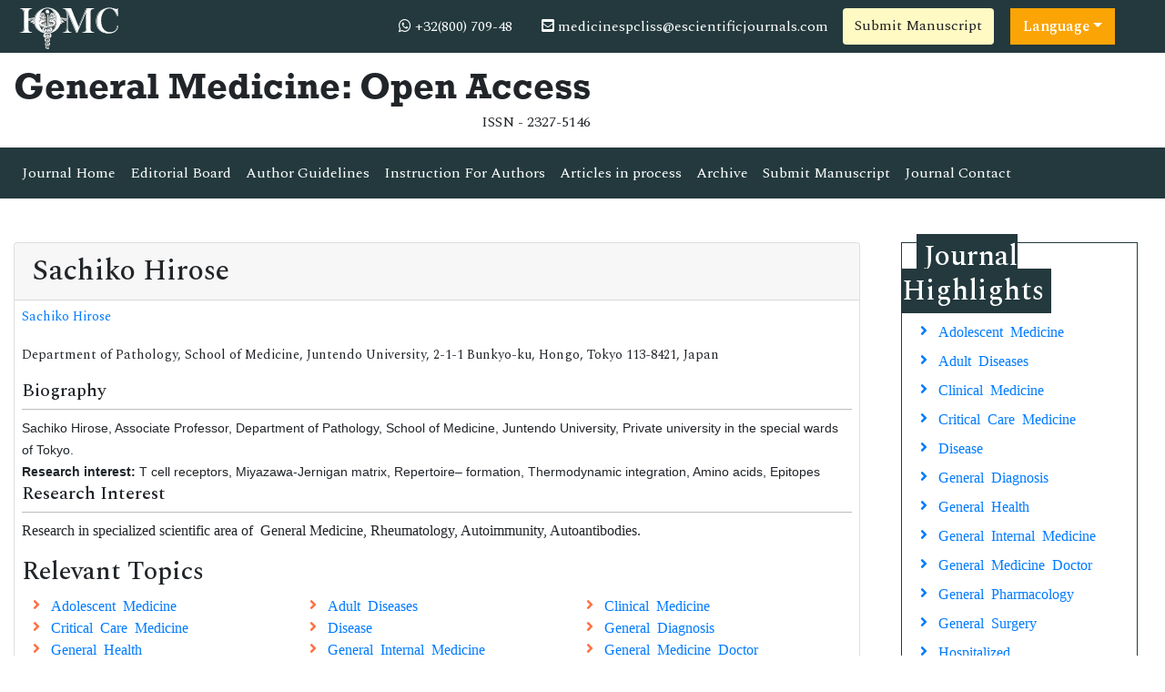

--- FILE ---
content_type: text/html; charset=UTF-8
request_url: https://www.iomcworld.com/author-profile/sachiko-hirose-48370
body_size: 6913
content:
<!doctype html>
<html lang="en">
<head>
<!-- Required meta tags -->
<meta charset="utf-8">
<meta name="viewport" content="width=device-width, initial-scale=1, shrink-to-fit=no">
<title>Sachiko Hirose | 48370</title>
<meta name="keywords" content="Sachiko Hirose, IOMC" />
<meta name="description" content="Sachiko Hirose, General Medicine: Open Access, 48370" />
 <meta property="og:title" content="International Online Medical Council (IOMC)">
<meta property="og:site_name" content="International Online Medical Council">
<meta property="og:url" content="https://www.iomcworld.com/">
<meta property="og:description" content="International Online Medical Council journals provide an efficacious channel for researchers, students, and faculty members to publish works while maintaining excellence in medical research.">
<meta property="og:type" content="article">
<meta property="og:image" content="/assets/img/IOMC-logo.png">
<meta name="twitter:card" content="summary">
<meta name="twitter:site" content="@iomc8">
<meta name="twitter:title" content="International Online Medical Council">
<meta name="twitter:description" content="International Online Medical Council journals provide an efficacious channel for researchers, students, and faculty members to publish works while maintaining excellence in medical research.">
<meta name="twitter:image" content="/assets/img/IOMC-logo.png">
 <!-- Bootstrap CSS -->
<link rel="stylesheet" href="https://stackpath.bootstrapcdn.com/bootstrap/4.4.1/css/bootstrap.min.css">
<link rel="canonical" href="https://www.iomcworld.com/author-profile/sachiko-hirose-48370">
<link rel="alternate" href="https://www.iomcworld.com/author-profile/sachiko-hirose-48370" hreflang="en-us"/>
<!-- <link rel="stylesheet" type="text/css" href="/assets/lib/css/bootstrap.min.css"> -->
<!-- <link rel="stylesheet" type="text/css" href="/assets/lib/css/bootstrap.min.css"> -->
<!--=============Fonts===============-->
<link rel="stylesheet" href="https://use.typekit.net/lpc2eiw.css">
<link href="https://fonts.googleapis.com/css?family=Spectral:200,200i,300,300i,400,400i,500,500i,600,600i,700,700i,800,800i" rel="stylesheet"> 
<link href="https://fonts.googleapis.com/css?family=Open+Sans:300,300i,400,400i,600,600i,700,700i,800,800i|Raleway:100,100i,200,200i,300,300i,400,400i,500,500i,600,600i,700,700i,800,800i,900,900i" rel="stylesheet">
<link rel="stylesheet" href="https://cdnjs.cloudflare.com/ajax/libs/font-awesome/5.11.2/css/all.min.css" />
<link rel="stylesheet" href="https://cdnjs.cloudflare.com/ajax/libs/font-awesome/4.7.0/css/font-awesome.min.css">
<!--=============global CSS===============-->
<!-- Bootstrap core CSS -->
<link rel="stylesheet" href="/assets/css/jquery.mCustomScrollbar.min.css">
<link href="/assets/css/iconsmind.css" rel="stylesheet">
<link href="/assets/css/metisMenu.min.css" rel="stylesheet">
<link href="/assets/css/mm-vertical-hover.css" rel="stylesheet">
<link rel="stylesheet" href="/assets/css/coolautosuggest.css">
<link rel="stylesheet" href="/assets/css/global.css">
<link rel="stylesheet" href="/assets/css/styles-journals.css">
<!-- Custom styles for this template -->
<link href="/assets/css/main_global.css" rel="stylesheet">
<link rel="stylesheet" href="/assets/css/styles.css">
<link rel="stylesheet" href="/assets/css/author.css">

<meta name="google-site-verification" content="41mF7JzermenqPuBT7BeEbGlqZZXpuXAG6PSouFPLHA" />
<meta name="ROBOTS" content="INDEX,FOLLOW">
<meta name="googlebot" content="INDEX,FOLLOW">
<meta http-equiv="X-UA-Compatible" content="IE=edge">
<meta itemprop="name" content="iomcworld" />

<script src="https://ajax.googleapis.com/ajax/libs/jquery/3.5.1/jquery.min.js"></script>
<script src="https://cdn.jsdelivr.net/npm/bootstrap@4.6.2/dist/js/bootstrap.bundle.min.js"></script>
<!--
  <script src="https://maxcdn.bootstrapcdn.com/bootstrap/3.4.1/js/bootstrap.min.js"></script>
  <script src="https://cdn.jsdelivr.net/npm/popper.js@1.16.1/dist/umd/popper.min.js"></script> -->

<script>
$(function () {
  $('[data-toggle="popover"]').popover()
}) 
</script>

<!-- Global site tag (gtag.js) - Google Analytics -->
<script async src="https://www.googletagmanager.com/gtag/js?id=G-46007F77K6"></script>
<script>
  window.dataLayer = window.dataLayer || [];
  function gtag(){dataLayer.push(arguments);}
  gtag('js', new Date());
  
  gtag('config', 'G-46007F77K6');
</script>


<script type="application/ld+json">
{
  "@context": "https://schema.org",
  "@type": "Organization",
  "url": "https://www.iomcworld.com/",
  "logo": "https://www.iomcworld.com/assets/img/IOMC-logo.png"
}
</script>

<script>
!function(f,b,e,v,n,t,s){if(f.fbq)return;n=f.fbq=function(){n.callMethod?
n.callMethod.apply(n,arguments):n.queue.push(arguments)};if(!f._fbq)f._fbq=n;
n.push=n;n.loaded=!0;n.version='2.0';n.queue=[];t=b.createElement(e);t.async=!0;
t.src=v;s=b.getElementsByTagName(e)[0];s.parentNode.insertBefore(t,s)}(window,
document,'script','//connect.facebook.net/en_US/fbevents.js');

fbq('init', '297919997051754');
fbq('track', "PageView");

</script>
<!--Start of Tawk.to Script-->
<script type="text/javascript">
var Tawk_API=Tawk_API||{}, Tawk_LoadStart=new Date();
(function(){
var s1=document.createElement("script"),s0=document.getElementsByTagName("script")[0];
s1.async=true;
s1.src='https://embed.tawk.to/6436963c31ebfa0fe7f7ded2/1gtqjlnb2';
s1.charset='UTF-8';
s1.setAttribute('crossorigin','*');
s0.parentNode.insertBefore(s1,s0);
})();
</script>
<!--End of Tawk.to Script-->

</head>
  <body>
     <!--=========Header=============-->
<header>
	<!--========Topbar============-->
	<div class="bg-1">
		<div class="container-fluid py-1">
			<div class="row justify-content-between align-items-center">
				<div class="col-sm-auto">
					<a href="https://www.iomcworld.com/" title="IOMC"><img src="/assets/img/IOMC-logo-white.svg" alt="gmo" height="50" alt="IOMC"></a>
				</div>
				<div class="col-sm-auto">
					<nav class="nav">
						<a class="nav-link white"><i class="fa fa-whatsapp"></i> 
                                                        +32(800) 709-48
                            							
                        </a>
						<a href="mailto:medicinespcliss@escientificjournals.com" class="nav-link white"><i class="fas fa-envelope-square"></i> medicinespcliss@escientificjournals.com</a>
										<a href="https://www.longdom.org/submissions/general-medicine-open-access.html" title="Submit Manuscript" class="btn bg-yellow-100">Submit Manuscript</a>
                                        
                            
                          <!---languages drop down---->
                              <div class="nav-item dropdown multi_lang j_multi_lang">
                                    <a class="nav-link dropdown-toggle" href="#" id="multi_lang" role="button" data-toggle="dropdown" aria-haspopup="true" aria-expanded="false">Language</a>
                                    <div class="dropdown-menu" aria-labelledby="">
                                                                            <a class="dropdown-item" href="https://spanish.iomcworld.com/author-profile/sachiko-hirose-48370" title="Spanish">
                                        <img src="https://www.walshmedicalmedia.com//admin/flags/spain.png">Spanish                                        </a>
                                                                            <a class="dropdown-item" href="https://chinese.iomcworld.com/author-profile/sachiko-hirose-48370" title="Chinese">
                                        <img src="https://www.walshmedicalmedia.com//admin/flags/china.png">Chinese                                        </a>
                                                                            <a class="dropdown-item" href="https://russian.iomcworld.com/author-profile/sachiko-hirose-48370" title="Russian">
                                        <img src="https://www.walshmedicalmedia.com//admin/flags/russia.png">Russian                                        </a>
                                                                            <a class="dropdown-item" href="https://german.iomcworld.com/author-profile/sachiko-hirose-48370" title="German">
                                        <img src="https://www.walshmedicalmedia.com//admin/flags/germany.png">German                                        </a>
                                                                            <a class="dropdown-item" href="https://french.iomcworld.com/author-profile/sachiko-hirose-48370" title="French">
                                        <img src="https://www.walshmedicalmedia.com//admin/flags/france.png">French                                        </a>
                                                                            <a class="dropdown-item" href="https://japanese.iomcworld.com/author-profile/sachiko-hirose-48370" title="Japanese">
                                        <img src="https://www.walshmedicalmedia.com//admin/flags/japan.png">Japanese                                        </a>
                                                                            <a class="dropdown-item" href="https://portuguese.iomcworld.com/author-profile/sachiko-hirose-48370" title="Portuguese">
                                        <img src="https://www.walshmedicalmedia.com//admin/flags/portugal.png">Portuguese                                        </a>
                                                                            <a class="dropdown-item" href="https://hindi.iomcworld.com/author-profile/sachiko-hirose-48370" title="Hindi">
                                        <img src="https://www.walshmedicalmedia.com//admin/flags/india.png">Hindi                                        </a>
                                                                            <a class="dropdown-item" href="https://telugu.iomcworld.com/author-profile/sachiko-hirose-48370" title="Telugu">
                                        <img src="https://www.walshmedicalmedia.com//admin/flags/india.png">Telugu                                        </a>
                                                                            <a class="dropdown-item" href="https://tamil.iomcworld.com/author-profile/sachiko-hirose-48370" title="Tamil">
                                        <img src="https://www.walshmedicalmedia.com//admin/flags/india.png">Tamil                                        </a>
                                                                        </div>
                                </div>
                            <!---languages drop down---->
                                     
				
			
					</nav>
				</div>
			</div>
		</div>
	</div>
	<!--=========Journal Header=================-->
	<div class="py-3">
		<div class="container-fluid">
			<div class="row align-items-center justify-content-between">
				<div class="col-12 col-sm-auto">					
					<h1 class="rockwell fweight-600 mb-0">General Medicine: Open Access</h1>
										<span class="float-right">ISSN - 2327-5146</span>
									</div>
			</div>
		</div>
	</div>
	<!--======minNavbar============-->
	<nav class="navbar navbar-expand-lg navbar-dark bg-1">
		<a class="navbar-brand d-none" href="#">Navbar</a>
		<button class="navbar-toggler" type="button" data-toggle="collapse" data-target="#navbarJrnl" aria-controls="navbarJrnl" aria-expanded="false" aria-label="Toggle navigation">
			<span class="navbar-toggler-icon"></span>
		</button>
		<div class="collapse navbar-collapse justify-content-between" id="navbarJrnl">
			<ul class="navbar-nav">
				<li class="nav-item">
					<a class="nav-link active" href="https://www.iomcworld.com/general-medicine.html" title="Journal Home">Journal Home</a>
				</li>
				<li class="nav-item">
					<a class="nav-link" href="https://www.iomcworld.com/general-medicine/editorial-board.html" title="Editorial Board">Editorial Board</a>
				</li>
				<li class="nav-item">
					<a class="nav-link" href="https://www.iomcworld.com/general-medicine/guidelines.html" title="Author Guidelines">Author Guidelines</a>
				</li>
				<li class="nav-item">
					<a class="nav-link" href="https://www.iomcworld.com/general-medicine/instructionsforauthors.html" title="Author Guidelines">Instruction For Authors</a>
				</li>
				<!--<li class="nav-item dropdown">
					 <a class="nav-link custom-toggle" href="#" id="navbarDropdownMenuLink" data-toggle="dropdown" aria-haspopup="true" aria-expanded="false">Author Guidelines <i class="fa fa-angle-down align-middle" aria-hidden="true"></i>
                      </a>
				<a class="nav-link" href="https://www.iomcworld.com/general-medicine/guidelines.html" title="Author Guidelines">Author Guidelines</a>  
					<div class="dropdown-menu custom-dropdown" aria-labelledby="navbarDropdownMenuLink">                                   
									<a class="dropdown-item" href="https://www.iomcworld.com/general-medicine/aim-and-scope.html">Aim & Scope</a>									<a class="dropdown-item" href="https://www.iomcworld.com/general-medicine/instructionsforauthors.html">Instruction For Authors</a>									<a class="dropdown-item" href="https://www.iomcworld.com/general-medicine/guidelines.html">Author Guidelines</a>                                    <a class="dropdown-item" href="https://www.iomcworld.com/general-medicine/peer-review-process.html">Peer Review Process</a>									<a class="dropdown-item" href="https://www.iomcworld.com/general-medicine/ethical-malpractices.html">Publication Ethics & Malpractice Statement</a>                                </div> 
				</li> -->
				<li class="nav-item">
					<a class="nav-link" href="https://www.iomcworld.com/general-medicine/inpress.html" title="Articles in process">Articles in process</a>
				</li>
				<!--<li class="nav-item">
					<a class="nav-link" href="https://www.iomcworld.com/general-medicine/current-issue.html" title="Current Issue">Current Issue</a>
				</li>-->
				<li class="nav-item">
					<a class="nav-link" href="https://www.iomcworld.com/general-medicine/archive.html" title="Archive">Archive</a>
				</li>
				<li class="nav-item">
					<a class="nav-link" href="https://www.iomcworld.com/general-medicine/submit-manuscript.html" title="Submit Manuscript">Submit Manuscript</a>
				</li>
				<li class="nav-item">
					<a class="nav-link" href="https://www.iomcworld.com/general-medicine/contact.html" title="Journal Contact">Journal Contact</a>
				</li>	
			</ul>

			<!--<form class="form-inline my-2 my-lg-0" method="get" action="https://www.iomcworld.com/search-results.php">
				<div class="input-group">
					<input class="form-control border-right-0" required type="text" name="keyword" placeholder="Search" aria-label="Search">
					<div class="input-group-append">
						<button type="submit" name="submit" class="btn btn-light"><i class="fas fa-search"></i></button>
					</div>
					
				</div>
			</form>-->
		</div>
	</nav>
	<!-- Navbar --> 
  	<!--=======Journal Header===============-->
</header>

 	
	  <section class="py-5">
			<div class="container-fluid">
				<div class="row">
					<div class="col">
						<div class="card">
							<h2 class="card-header">Sachiko Hirose</h2>
							<div class="card-body p-2">
                            <div class="row mb-3">
                                <div class="col col-sm-12">
                                    <p class="card-text font-size-3">
                                    <a href="https://www.iomcworld.com/author-profile/sachiko-hirose-48370" title="Sachiko Hirose">Sachiko Hirose</a><br>	
                                    <br>Department of Pathology, School of Medicine, Juntendo University, 2-1-1 Bunkyo-ku, Hongo, Tokyo 113-8421, Japan	
                                    </p>
                                </div>
                            </div>
                                                        <h5 class="border-bottom-1 pb-2">Biography</h5>
                            <span style="font-size:14px"><span style="font-family:Arial,Helvetica,sans-serif">Sachiko Hirose, Associate Professor, Department of Pathology, School of Medicine, Juntendo University, Private university in the special wards of Tokyo.<br />
<strong>Research interest:&nbsp;</strong>T cell receptors, Miyazawa-Jernigan matrix, Repertoire&ndash; formation, Thermodynamic integration, Amino acids, Epitopes</span></span>                            	
                            <h5 class="border-bottom-1 pb-2">Research Interest</h5>
                            <p><span style="font-size: medium;"><span style="font-family: 'Times New Roman';"><span style="line-height: 115%;">Research in specialized scientific area of&nbsp;</span>&nbsp;<span style="line-height: 115%;">General Medicine, Rheumatology, Autoimmunity, Autoantibodies.</span></span></span></p>
<p class="MsoNormal"><span style="font-size:12.0pt;mso-bidi-font-size:14.0pt;
line-height:115%;font-family:&quot;Times New Roman&quot;,&quot;serif&quot;"><o:p></o:p></span></p>                            
                            		
                            <!--==========Journal Highlights===============-->
                            <!----------------same journal highlights---- -->
                                                        <section>
                                <h3 class="heading-1 mt-3 font-size-7">Relevant Topics</h3>
                                <nav class="nav icon-list icon-list-angle-right a-py-1">	   
                                    <!----------------related journals highlights---- -->
                                                                        <a class="nav-link col-sm-4 deep-orange-400-before" href="https://www.iomcworld.com/scholarly/adolescent-medicine-journals-articles-ppts-list-2106.html" title="Adolescent Medicine"> Adolescent Medicine </a>
                                                                      <a class="nav-link col-sm-4 deep-orange-400-before" href="https://www.iomcworld.com/scholarly/adult-diseases-journals-articles-ppts-list-2107.html" title="Adult Diseases"> Adult Diseases </a>
                                                                      <a class="nav-link col-sm-4 deep-orange-400-before" href="https://www.iomcworld.com/scholarly/clinical-medicine-journals-articles-ppts-list-1773.html" title="Clinical Medicine"> Clinical Medicine </a>
                                                                      <a class="nav-link col-sm-4 deep-orange-400-before" href="https://www.iomcworld.com/scholarly/critical-care-medicine-journals-articles-ppts-list-2200.html" title="Critical Care Medicine"> Critical Care Medicine </a>
                                                                      <a class="nav-link col-sm-4 deep-orange-400-before" href="https://www.iomcworld.com/scholarly/disease-journals-articles-ppts-list-2115.html" title="Disease"> Disease </a>
                                                                      <a class="nav-link col-sm-4 deep-orange-400-before" href="https://www.iomcworld.com/scholarly/general-diagnosis-journals-articles-ppts-list-2104.html" title="General Diagnosis"> General Diagnosis </a>
                                                                      <a class="nav-link col-sm-4 deep-orange-400-before" href="https://www.iomcworld.com/scholarly/general-health-journals-articles-ppts-list-2100.html" title="General Health"> General Health </a>
                                                                      <a class="nav-link col-sm-4 deep-orange-400-before" href="https://www.iomcworld.com/scholarly/general-internal-medicine-journals-articles-ppts-list-2101.html" title="General Internal Medicine"> General Internal Medicine </a>
                                                                      <a class="nav-link col-sm-4 deep-orange-400-before" href="https://www.iomcworld.com/scholarly/general-medicine-doctor-journals-articles-ppts-list-2111.html" title="General Medicine Doctor"> General Medicine Doctor </a>
                                                                      <a class="nav-link col-sm-4 deep-orange-400-before" href="https://www.iomcworld.com/scholarly/general-pharmacology-journals-articles-ppts-list-2105.html" title="General Pharmacology"> General Pharmacology </a>
                                                                      <a class="nav-link col-sm-4 deep-orange-400-before" href="https://www.iomcworld.com/scholarly/general-surgery-journals-articles-ppts-list-2112.html" title="General Surgery"> General Surgery </a>
                                                                      <a class="nav-link col-sm-4 deep-orange-400-before" href="https://www.iomcworld.com/scholarly/hospitalized-journals-articles-ppts-list-2102.html" title="Hospitalized"> Hospitalized </a>
                                                                      <a class="nav-link col-sm-4 deep-orange-400-before" href="https://www.iomcworld.com/scholarly/prescription-drug-journals-articles-ppts-list-2103.html" title="Prescription Drug"> Prescription Drug </a>
                                                                      <a class="nav-link col-sm-4 deep-orange-400-before" href="https://www.iomcworld.com/scholarly/systemic-disease-journals-articles-ppts-list-2109.html" title="Systemic Disease"> Systemic Disease </a>
                                                                      <a class="nav-link col-sm-4 deep-orange-400-before" href="https://www.iomcworld.com/scholarly/treatment-and-diagnosis-journals-articles-ppts-list-2108.html" title="Treatment and Diagnosis"> Treatment and Diagnosis </a>
                                                                </nav>
                        </section>
                        							</div>
						</div>
					</div>
                    <div class="col-12 col-sm-3">
<!------qrcode--------->
<!------qrcode end---------> 

	<div class="col">
		<!--==========Journal Highlights ================-->
		<div class="card rounded-0 mb-4 sidebar">
			<h2 class="mt-n1 mb-0"><span>Journal Highlights</span></h2>
			<div class="card-body p-2 match-height">
				<nav class="nav flex-column icon-list icon-list-angle-right">
					                        <a class="nav-link" href="https://www.iomcworld.com/scholarly/adolescent-medicine-journals-articles-ppts-list-2106.html" title="Adolescent Medicine">Adolescent Medicine</a>
					                        <a class="nav-link" href="https://www.iomcworld.com/scholarly/adult-diseases-journals-articles-ppts-list-2107.html" title="Adult Diseases">Adult Diseases</a>
					                        <a class="nav-link" href="https://www.iomcworld.com/scholarly/clinical-medicine-journals-articles-ppts-list-1773.html" title="Clinical Medicine">Clinical Medicine</a>
					                        <a class="nav-link" href="https://www.iomcworld.com/scholarly/critical-care-medicine-journals-articles-ppts-list-2200.html" title="Critical Care Medicine">Critical Care Medicine</a>
					                        <a class="nav-link" href="https://www.iomcworld.com/scholarly/disease-journals-articles-ppts-list-2115.html" title="Disease">Disease</a>
					                        <a class="nav-link" href="https://www.iomcworld.com/scholarly/general-diagnosis-journals-articles-ppts-list-2104.html" title="General Diagnosis">General Diagnosis</a>
					                        <a class="nav-link" href="https://www.iomcworld.com/scholarly/general-health-journals-articles-ppts-list-2100.html" title="General Health">General Health</a>
					                        <a class="nav-link" href="https://www.iomcworld.com/scholarly/general-internal-medicine-journals-articles-ppts-list-2101.html" title="General Internal Medicine">General Internal Medicine</a>
					                        <a class="nav-link" href="https://www.iomcworld.com/scholarly/general-medicine-doctor-journals-articles-ppts-list-2111.html" title="General Medicine Doctor">General Medicine Doctor</a>
					                        <a class="nav-link" href="https://www.iomcworld.com/scholarly/general-pharmacology-journals-articles-ppts-list-2105.html" title="General Pharmacology">General Pharmacology</a>
					                        <a class="nav-link" href="https://www.iomcworld.com/scholarly/general-surgery-journals-articles-ppts-list-2112.html" title="General Surgery">General Surgery</a>
					                        <a class="nav-link" href="https://www.iomcworld.com/scholarly/hospitalized-journals-articles-ppts-list-2102.html" title="Hospitalized">Hospitalized</a>
					                        <a class="nav-link" href="https://www.iomcworld.com/scholarly/prescription-drug-journals-articles-ppts-list-2103.html" title="Prescription Drug">Prescription Drug</a>
					                        <a class="nav-link" href="https://www.iomcworld.com/scholarly/systemic-disease-journals-articles-ppts-list-2109.html" title="Systemic Disease">Systemic Disease</a>
					                        <a class="nav-link" href="https://www.iomcworld.com/scholarly/treatment-and-diagnosis-journals-articles-ppts-list-2108.html" title="Treatment and Diagnosis">Treatment and Diagnosis</a>
									</nav>
			</div>
		</div>
	</div>
	
	    	<div class="col">
		<div class="card rounded-0 mb-4 sidebar">
			<h3 class="mt-n1 mb-0"><span>Journal Flyer</span></h3>
			<img src="https://www.iomcworld.com/admin/flyers/general-medicine-open-access-flyer.jpg" alt="Flyer" class="img-fluid w-100">
		</div>
	</div>
        
	
	<!--Twitter starting-->
		<!--Twitter ending-->
</div>				</div>
			</div>
		</section>
      <footer class="footer bg-dark text-white">
    <div class="container-fluid py-3">
        <div class="row justify-content-center">
            <div class="col-12 col-sm-5">
                <h5>Quick Links</h5>
                <div class="row">
                    <div class="col">
                        <ul class="list-unstyled">
                            <li><a href="https://www.iomcworld.com/general-medicine/aim-and-scope.html" title="About Journal" class="white">About Journal</a></li>
                            <li><a href="https://www.iomcworld.com/general-medicine/inpress.html" title="Inpress" class="white">Inpress</a></li>
                            <!-- <li><a href="https://www.iomcworld.com/general-medicine/current-issue.html" title="Current Issue" class="white">Current Issue</a></li> -->
                        </ul>
                    </div>
                    <div class="col">
                        <ul class="list-unstyled">
                            <li><a href="https://www.iomcworld.com/general-medicine/submit-manuscript.html" title="Submit Papers" class="white">Submit Papers</a></li>
                            <li><a href="https://www.iomcworld.com/general-medicine/guidelines.html" title="Author Guidelines" class="white">Author Guidelines</a></li>
                            <li><a href="https://www.iomcworld.com/general-medicine/editorial-board.html" title="Editorial Board" class="white">Editorial Board</a></li>
                        </ul>
                    </div>
                    <div class="col">
                        <ul class="list-unstyled">
                            <!--<li><a href="" title="Click here" class="white">Subscriptions</a></li>-->
                            <li><a href="https://www.iomcworld.com/general-medicine/archive.html" title="Archive" class="white">Archive</a></li>
                            <li><a href="https://www.iomcworld.com/general-medicine/contact.html" title="Contact" class="white">Contact</a></li>
                            <li><a class="white" href="https://www.iomcworld.com/sitemap.xml" title="Sitemap">Sitemap</a></li>
                        </ul>
                    </div>
                </div>
            </div>
            <div class="col-12 col-sm-3">
                <h5>Contact</h5>
                <address>
                    <p>IOMC World, Chaussee de la Hulpe 181, Box 25, 1170 Watermael-Boitsfort, Brussels, Belgium</p>
                    Call: +32(800) 709-48<br>
                    E-Mail: <a class="white" href="mailto:medicinespcliss@escientificjournals.com">medicinespcliss@escientificjournals.com</a>
                </address>
            </div>
            <div class="col-12 col-sm-3">
                <h5>Follow us</h5>
                <nav class="nav">
                    <a href="#" target="_blank" class="nav-link white pl-0"><i class="fab fa-facebook-f"></i></a>
                    <a href="#" target="_blank" class="nav-link white"><i class="fab fa-twitter"></i></a>
                    <a href="#" target="_blank" class="nav-link white"><i class="fab fa-linkedin-in"></i></a>
                </nav>
            </div>
        </div>
    </div>
    <div class="bg-1 py-2">
        <div class="container-fluid">
            <div class="row justify-content-center">
                <div class="col-12 col-sm-auto">
                    <p class="mb-0">ISSN - 2327-5146</p>
                </div>
                <div class="col-12 col-sm-auto">
                    <p class="mb-0">Copyright &copy; 2026 General Medicine: Open Access</p>
                </div>
            </div>
        </div>
    </div>


</footer>
<!--===========Scroll To Top========================-->
<a href="#0" class="cd-top js-cd-top">Top</a>
<!-- Optional JavaScript -->
<!-- jQuery first, then Popper.js, then Bootstrap JS -->
<script src="https://code.jquery.com/jquery-3.3.1.min.js"></script>
<script src="https://cdnjs.cloudflare.com/ajax/libs/popper.js/1.14.7/umd/popper.min.js"></script>
<script src="https://stackpath.bootstrapcdn.com/bootstrap/4.3.1/js/bootstrap.min.js"></script>
<!--================scroll To Top=======================-->
<script src="/assets/js/scroll-to-top.js"></script>
<!--====================mCustomScrollbar=======================-->
<script src="/assets/js/jquery.mCustomScrollbar.concat.min.js"></script>
<!--Get the app icon js-->
<script>
jQuery(function($) {
  $(window).scroll(function fix_element() {
    $('#target').css(
      $(window).scrollTop() > 100
        ? { 'position': 'fixed', 'top': '440px' }
        : { 'position': 'absolute', 'top': '440px' }
    );
    return fix_element;
  }());
});
</script>
<!--Get the app icon js end-->
<script>
    // Scrollbar
    var Scrollbar = function() {
        "use strict";
        // Handle Scrollbar Linear
        var handleScrollbarLinear = function() {
            $(".scrollbar").mCustomScrollbar({
                theme: "minimal-dark"
            });
        }

        return {
            init: function() {
                handleScrollbarLinear(); // initial setup for scrollbar linear
            }
        }
    }();

    $(document).ready(function() {
        Scrollbar.init();
    });

    /*==============Stikcy Navbar========================*/
    window.onscroll = function() {
        myFunction()
    };

    var navbar = document.getElementById("sticky-navbar");
    var sticky = navbar.offsetTop;

    function myFunction() {
        if (window.pageYOffset >= sticky) {
            navbar.classList.add("sticky")
        } else {
            navbar.classList.remove("sticky");
        }
    }
    /*==================Bootstrap Popover=======================*/
    $(function() {
        $('[data-toggle="popover"]').popover()
    })
</script>
<!--=============Page Scroll to ID=========================-->
<script src="/assets/js/jquery.malihu.PageScroll2id.min.js"></script>
<script>
    (function($) {
        $(window).on("load", function() {
            $("a[rel='m_PageScroll2id']").mPageScroll2id();
        });
    })(jQuery);
</script>
<!--================Equal Height========================-->
<script type="text/javascript" src="/assets/js/jquery.matchHeight-min.js"></script>
<script>
    $(function() {
        $('.match-height').matchHeight({
            byRow: true,
            property: 'height',
            target: null,
        });
    });
</script>

<script type="text/javascript" src="/assets/js/grids.min.js"></script>
<script type="text/javascript">
    // Equal Height
    var EqualHeight = function() {
        "use strict";

        // Handle Equal Height
        var handleEqualHeight = function() {
            $(function($) {
                $('.equal-height').responsiveEqualHeightGrid();
            });
        }

        return {
            init: function() {
                handleEqualHeight(); // initial setup for equal height
            }
        }
    }();

    $(document).ready(function() {
        EqualHeight.init();
    });
</script>
<!--=========Select Picker============-->
<script src="https://cdnjs.cloudflare.com/ajax/libs/bootstrap-select/1.13.2/js/bootstrap-select.min.js"></script>
<script>
    $('.selectpicker').selectpicker();
</script>
<!-- auto suggest===================================== -->
<script type="text/javascript" src="/assets/js/coolautosuggest.js"></script>
<script language="javascript" type="text/javascript">
	$("#keyword").coolautosuggest({
		url: "https://www.iomcworld.com/author-names.php?chars=",
		minChars: 3,
	});
</script>
 
  <script defer src="https://static.cloudflareinsights.com/beacon.min.js/vcd15cbe7772f49c399c6a5babf22c1241717689176015" integrity="sha512-ZpsOmlRQV6y907TI0dKBHq9Md29nnaEIPlkf84rnaERnq6zvWvPUqr2ft8M1aS28oN72PdrCzSjY4U6VaAw1EQ==" data-cf-beacon='{"version":"2024.11.0","token":"001ca02b7b494244aeef26166956bb05","r":1,"server_timing":{"name":{"cfCacheStatus":true,"cfEdge":true,"cfExtPri":true,"cfL4":true,"cfOrigin":true,"cfSpeedBrain":true},"location_startswith":null}}' crossorigin="anonymous"></script>
</body>
</html>